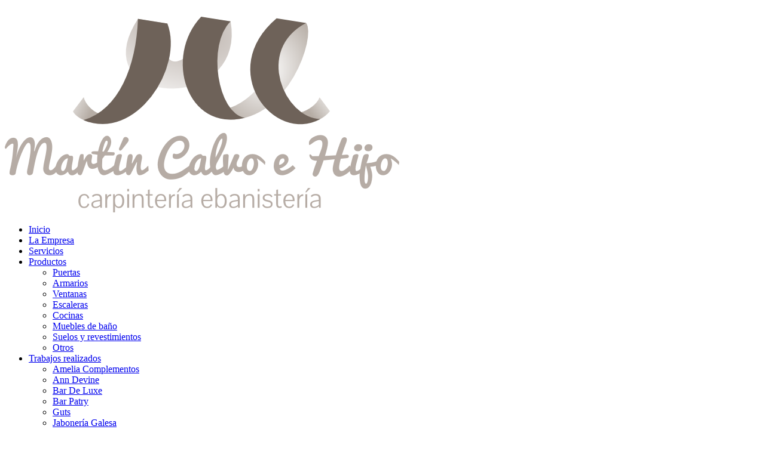

--- FILE ---
content_type: text/html; charset=utf-8
request_url: https://martincalvosl.es/productos/ventanas
body_size: 7348
content:
<!DOCTYPE html>
<!--[if lt IE 7]>      <html class="no-js lt-ie9 lt-ie8 lt-ie7"  lang="es-es"> <![endif]-->
<!--[if IE 7]>         <html class="no-js lt-ie9 lt-ie8"  lang="es-es"> <![endif]-->
<!--[if IE 8]>         <html class="no-js lt-ie9"  lang="es-es"> <![endif]-->
<!--[if gt IE 8]><!--> <html class="no-js" lang="es-es"> <!--<![endif]-->
    <head>
        <meta http-equiv="X-UA-Compatible" content="IE=edge,chrome=1">
        <base href="https://martincalvosl.es/productos/ventanas" />
	<meta http-equiv="content-type" content="text/html; charset=utf-8" />
	<meta name="keywords" content="carpinteria, carpinteria logroño,reformas de viviendas, locales comerciales,franquicias, portales,obras de gran volumen" />
	<meta name="rights" content="© 2024 Martín Calvo e Hijo - carpintería ebanistería" />
	<meta name="viewport" content="width=device-width, initial-scale=1.0" />
	<meta name="description" content="Somos una empresa familiar dentro del  sector de la madera. 
Nuestra  carpinteria cuenta con mas de cien años de historia, que comenzó  con nuestros bisabuelos, heredando de ellos toda la experiencia y sabiduría en el trabajo con la madera. Actualmente seguimos trabajando en ella con la misma ilusión para obtener resultados de máxima calidad." />
	<title>Martin Calvo e Hijo - Carpintería y Ebanistería - Ventanas</title>
	<link href="/templates/shaper_helix_ii/favicon.ico" rel="shortcut icon" type="image/vnd.microsoft.icon" />
	<link href="/templates/shaper_helix_ii/css/bootstrap.min.css" rel="stylesheet" type="text/css" />
	<link href="/templates/shaper_helix_ii/css/bootstrap-responsive.min.css" rel="stylesheet" type="text/css" />
	<link href="/plugins/system/helix/css/font-awesome.css" rel="stylesheet" type="text/css" />
	<link href="/plugins/system/helix/css/mobile-menu.css" rel="stylesheet" type="text/css" />
	<link href="/templates/shaper_helix_ii/css/template.css" rel="stylesheet" type="text/css" />
	<link href="/templates/shaper_helix_ii/css/presets/preset1.css" rel="stylesheet" type="text/css" />
	<link href="/media/mod_social_slider/css/style.css?3bad6f61c9acda90997c269ad274a051" rel="stylesheet" type="text/css" />
	<link href="/modules/mod_sp_simple_gallery/scripts/slimbox.css" rel="stylesheet" type="text/css" />
	<link href="/plugins/system/edsanimate/assets/animate.css" rel="stylesheet" type="text/css" />
	<link href="/plugins/system/cookiespolicynotificationbar/assets/css/cpnb-style.min.css" rel="stylesheet" media="all" type="text/css" />
	<link href="/plugins/system/cookiespolicynotificationbar/assets/css/balloon.min.css" rel="stylesheet" media="all" type="text/css" />
	<style type="text/css">
.container{max-width:1170px}
#sp-header-wrapper{padding: 20px 0 !important; }

#sp-users-wrapper{padding: 30px 0 !important; }

#sp-main-body-wrapper{background: rgba(246, 180, 74, 0) !important; padding: 30px 0 !important; }

#sp-header-wrapper{padding: 20px 0 !important; }

#sp-users-wrapper{padding: 30px 0 !important; }

#sp-main-body-wrapper{background: rgba(246, 180, 74, 0) !important; padding: 30px 0 !important; }

#sp-footer-wrapper{padding: 30px 0 !important; }
.jj_sl_navigation li a {
			background-color:#17120f;
			text-align:right;
			color:#ffffff !important;
		}
		.jj_sl_navigation .jj_sprite {
			background-image: url(https://martincalvosl.es/media/mod_social_slider/icons/sprite-white.png);
		}@media screen and (max-width: 480px){
				.jj_sl_navigation { display: none; }
			}.jj_sl_navigation { top:10px;
			}.jj_sl_navigation .jj_sl_custom1 a:hover{
			background-color: #165a87;
		 }
		 .jj_sl_navigation .jj_sl_custom2 a:hover{
			background-color: #000000;
		 }
		 .jj_sl_navigation .jj_sl_custom3 a:hover{
			background-color: #000000;
		 }
		 .jj_sl_navigation .jj_sl_custom4 a:hover{
			background-color: #000000;
		 }
		 .jj_sl_navigation .jj_sl_custom5 a:hover{
			background-color: #000000;
		 }
				.jj_sl_navigation .jj_sprite_custom.jj_custom1 {
					background-image: url(https://martincalvosl.es/media/mod_social_slider/icons/instagram10.png);
				}
				.jj_sl_navigation .jj_sprite_custom.jj_custom2 {
					background-image: url(https://martincalvosl.es/media/mod_social_slider/icons/icon.png);
				}
				.jj_sl_navigation .jj_sprite_custom.jj_custom3 {
					background-image: url(https://martincalvosl.es/media/mod_social_slider/icons/icon.png);
				}
				.jj_sl_navigation .jj_sprite_custom.jj_custom4 {
					background-image: url(https://martincalvosl.es/media/mod_social_slider/icons/icon.png);
				}
				.jj_sl_navigation .jj_sprite_custom.jj_custom5 {
					background-image: url(https://martincalvosl.es/media/mod_social_slider/icons/icon.png);
				}img.sp_simple_gallery {border:1px solid #222; margin:0 5px 10px 5px; padding:5px; background:rgba(30, 19, 12, 0.7);}

/* BEGIN: Cookies Policy Notification Bar - J! system plugin (Powered by: Web357.com) */
.cpnb-outer { border-color: rgba(216, 193, 179, 0.85); }
.cpnb-outer.cpnb-div-position-top { border-bottom-width: 0px; }
.cpnb-outer.cpnb-div-position-bottom { border-top-width: 0px; }
.cpnb-outer.cpnb-div-position-top-left, .cpnb-outer.cpnb-div-position-top-right, .cpnb-outer.cpnb-div-position-bottom-left, .cpnb-outer.cpnb-div-position-bottom-right { border-width: 0px; }
.cpnb-message { color: #000000; }
.cpnb-message a { color: #ffffff }
.cpnb-button, .cpnb-button-ok, .cpnb-m-enableAllButton { -webkit-border-radius: 0px; -moz-border-radius: 0px; border-radius: 0px; font-size: 12px; color: #000000; background-color: rgba(232, 232, 232, 1); }
.cpnb-button:hover, .cpnb-button:focus, .cpnb-button-ok:hover, .cpnb-button-ok:focus, .cpnb-m-enableAllButton:hover, .cpnb-m-enableAllButton:focus { color: #000000; background-color: rgba(232, 232, 232, 1); }
.cpnb-button-decline, .cpnb-button-delete, .cpnb-button-decline-modal, .cpnb-m-DeclineAllButton { color: #000000; background-color: rgba(232, 232, 232, 1); }
.cpnb-button-decline:hover, .cpnb-button-decline:focus, .cpnb-button-delete:hover, .cpnb-button-delete:focus, .cpnb-button-decline-modal:hover, .cpnb-button-decline-modal:focus, .cpnb-m-DeclineAllButton:hover, .cpnb-m-DeclineAllButton:focus { color: #000000; background-color: rgba(232, 232, 232, 1); }
.cpnb-button-cancel, .cpnb-button-reload, .cpnb-button-cancel-modal { color: #000000; background-color: rgba(90, 90, 90, 1); }
.cpnb-button-cancel:hover, .cpnb-button-cancel:focus, .cpnb-button-reload:hover, .cpnb-button-reload:focus, .cpnb-button-cancel-modal:hover, .cpnb-button-cancel-modal:focus { color: #000000; background-color: rgba(54, 54, 54, 1); }
.cpnb-button-settings, .cpnb-button-settings-modal { color: #000000; background-color: rgba(232, 232, 232, 1); }
.cpnb-button-settings:hover, .cpnb-button-settings:focus, .cpnb-button-settings-modal:hover, .cpnb-button-settings-modal:focus { color: #000000; background-color: rgba(232, 232, 232, 1); }
.cpnb-button-more-default, .cpnb-button-more-modal { color: #000000; background-color: rgba(232, 232, 232, 1); }
.cpnb-button-more-default:hover, .cpnb-button-more-modal:hover, .cpnb-button-more-default:focus, .cpnb-button-more-modal:focus { color: #000000; background-color: rgba(232, 232, 232, 1); }
.cpnb-m-SaveChangesButton { color: #000000; background-color: rgba(232, 232, 232, 1); }
.cpnb-m-SaveChangesButton:hover, .cpnb-m-SaveChangesButton:focus { color: #000000; background-color: rgba(232, 232, 232, 1); }
@media only screen and (max-width: 600px) {
.cpnb-left-menu-toggle::after, .cpnb-left-menu-toggle-button {
content: "Categories";
}
}
/* END: Cookies Policy Notification Bar - J! system plugin (Powered by: Web357.com) */

	</style>
	<script src="/media/jui/js/jquery.min.js?3bad6f61c9acda90997c269ad274a051" type="text/javascript"></script>
	<script src="/media/jui/js/jquery-noconflict.js?3bad6f61c9acda90997c269ad274a051" type="text/javascript"></script>
	<script src="/media/jui/js/jquery-migrate.min.js?3bad6f61c9acda90997c269ad274a051" type="text/javascript"></script>
	<script src="/plugins/system/helix/js/jquery-noconflict.js" type="text/javascript"></script>
	<script src="/media/jui/js/bootstrap.min.js?3bad6f61c9acda90997c269ad274a051" type="text/javascript"></script>
	<script src="/plugins/system/helix/js/modernizr-2.6.2.min.js" type="text/javascript"></script>
	<script src="/plugins/system/helix/js/helix.core.js" type="text/javascript"></script>
	<script src="/plugins/system/helix/js/menu.js" type="text/javascript"></script>
	<script src="/modules/mod_sp_simple_gallery/scripts/slimbox_jquery.js" type="text/javascript"></script>
	<script src="/plugins/system/edsanimate/assets/viewportchecker.js" type="text/javascript"></script>
	<script src="/plugins/system/edsanimate/assets/edsanimate.js" type="text/javascript"></script>
	<script src="/plugins/system/cookiespolicynotificationbar/assets/js/cookies-policy-notification-bar.min.js" type="text/javascript"></script>
	<script type="text/javascript">
spnoConflict(function($){

					function mainmenu() {
						$('.sp-menu').spmenu({
							startLevel: 0,
							direction: 'ltr',
							initOffset: {
								x: 0,
								y: 0
							},
							subOffset: {
								x: 0,
								y: 0
							},
							center: 0
						});
			}

			mainmenu();

			$(window).on('resize',function(){
				mainmenu();
			});


			});					
					onScrollOffset.set(75);
			

// BEGIN: Cookies Policy Notification Bar - J! system plugin (Powered by: Web357.com)
var cpnb_config = {"w357_joomla_caching":0,"w357_position":"bottom","w357_show_close_x_icon":"1","w357_hide_after_time":"display_always","w357_duration":"60","w357_animate_duration":"1000","w357_limit":"0","w357_message":"Utilizamos cookies en esta web para almacenar, acceder y tratar datos personales, como las visitas a esta web. Puede aceptar el uso de estas cookies haciendo clic en Aceptar, rechazarlas haciendo clic en Denegar, o configurar sus preferencias haciendo clic en Administrar.","w357_display_ok_btn":"1","w357_buttonText":"Aceptar","w357_display_decline_btn":"1","w357_buttonDeclineText":"Denegar","w357_display_cancel_btn":"0","w357_buttonCancelText":"Cancel","w357_display_settings_btn":"1","w357_buttonSettingsText":"Administrar","w357_buttonMoreText":"Mas info","w357_buttonMoreLink":"\/cookies","w357_display_more_info_btn":"1","w357_fontColor":"#000000","w357_linkColor":"#ffffff","w357_fontSize":"13px","w357_backgroundColor":"rgba(216, 193, 179, 0.85)","w357_borderWidth":"0","w357_body_cover":"1","w357_overlay_state":"0","w357_overlay_color":"rgba(10, 10, 10, 0.3)","w357_height":"auto","w357_cookie_name":"cookiesDirective","w357_link_target":"_blank","w357_popup_width":"800","w357_popup_height":"600","w357_customText":"\t\u003Ch1\u003ECookies utilizadas en nuestra web\u003C\/h1\u003E\r\n\u003Chr \/\u003E\r\n\u003Cp\u003ECookies estrictamente necesarias: utilizamos las cookies propias de sesión estrictamente necesarias para el correcto uso de nuestra página web, permitiendo el acceso a secciones que cuentan con filtros de seguridad. Sin estas cookies, muchos de los servicios disponibles no estarían operativos. Si elimina o desactiva estas cookies, no le será posible visitar este sitio web. Son cookies temporales que no se almacenan en el dispositivo del usuario, sino que desaparecen cuando finaliza la sesión.\u003C\/p\u003E\r\n\u003Cp\u003ECookies de navegación: Estas cookies recogen información sobre el uso que las visitas hacen de la web, por ejemplo, páginas vistas, errores de carga … Es información genérica y anónima donde no se incluyen datos personales ni se recoge información que identifique a los visitantes, siendo el objetivo último mejorar el funcionamiento de la web.\u003C\/p\u003E\r\n\u003Cp\u003ECookies funcionales: Estas cookies permiten recordar información (idioma, la región en la que se encuentra, etc.) y características más personales. Por ejemplo, la posibilidad de ofrecer contenido personalizado basado en la información y criterios que hayas proporcionado voluntariamente. Estas cookies también pueden utilizarse para recordar los cambios realizados en el tamaño del texto, fuentes y otras partes personalizables de la página web. También se utilizan para ofrecer algunos servicios solicitados, como ver un video o comentar un blog. La información que recopilan estas cookies puede ser anónima y no podrá ser seguida su actividad en otras páginas web.\u003C\/p\u003E\r\n\u003Cp\u003ECookies analíticas: Utilizamos, Google Analytics un servicio de analítica web desarrollado por Google que almacena cookies para poder elaborar estadísticas sobre el tráfico y volumen de visitas a nuestra web. Google se compromete a no compartir la información con terceros, excepto en los casos en los que sea necesario para el funcionamiento del sistema o cuando la ley obligue a tal efecto. Puede encontrar más información al respecto e inhabilitar el uso de estas cookies en:\u003C\/p\u003E\r\n\u003Cp\u003E\u003Ca href=\u0022https:\/\/developers.google.com\/analytics\/devguides\/collection\/analyticsjs\/cookie-usage?hl=es\u0022 target=\u0022_blank\u0022 rel=\u0022noopener noreferrer\u0022\u003E https:\/\/developers.google.com\/analytics\/devguides\/collection\/analyticsjs\/cookie-usage?hl=es \u003C\/a\u003E\u003C\/p\u003E\r\n\u003Chr \/\u003E","w357_more_info_btn_type":"menu_item","w357_blockCookies":"1","w357_autoAcceptAfterScrolling":"0","w357_numOfScrolledPixelsBeforeAutoAccept":"300","w357_reloadPageAfterAccept":"0","w357_enableConfirmationAlerts":"0","w357_enableConfirmationAlertsForAcceptBtn":0,"w357_enableConfirmationAlertsForDeclineBtn":0,"w357_enableConfirmationAlertsForDeleteBtn":0,"w357_confirm_allow_msg":"Vas a aceptar todas las cookies. ¿Estas segur@ de ello?","w357_confirm_delete_msg":"Vas a denegar todas las cookies. ¿Estas segur@ de ello?","w357_show_in_iframes":"0","w357_shortcode_is_enabled_on_this_page":0,"w357_base_url":"https:\/\/martincalvosl.es\/","w357_base_ajax_url":"https:\/\/martincalvosl.es\/","w357_current_url":"https:\/\/martincalvosl.es\/productos\/ventanas","w357_always_display":"0","w357_show_notification_bar":true,"w357_expiration_cookieSettings":"365","w357_expiration_cookieAccept":"365","w357_expiration_cookieDecline":"180","w357_expiration_cookieCancel":"3","w357_accept_button_class_notification_bar":"cpnb-accept-btn","w357_decline_button_class_notification_bar":"cpnb-decline-btn","w357_cancel_button_class_notification_bar":"cpnb-cancel-btn","w357_settings_button_class_notification_bar":"cpnb-settings-btn","w357_moreinfo_button_class_notification_bar":"cpnb-moreinfo-btn","w357_accept_button_class_notification_bar_modal_window":"cpnb-accept-btn-m","w357_decline_button_class_notification_bar_modal_window":"cpnb-decline-btn-m","w357_save_button_class_notification_bar_modal_window":"cpnb-save-btn-m","w357_buttons_ordering":"[\u0022ok\u0022,\u0022decline\u0022,\u0022cancel\u0022,\u0022settings\u0022,\u0022moreinfo\u0022]"};
// END: Cookies Policy Notification Bar - J! system plugin (Powered by: Web357.com)


// BEGIN: Cookies Policy Notification Bar - J! system plugin (Powered by: Web357.com)
var cpnb_cookiesCategories = {"cookie_categories_group0":{"cookie_category_id":"required-cookies","cookie_category_name":"Cookies de Sesion","cookie_category_description":"Utilizamos las cookies propias de sesión estrictamente necesarias para el correcto uso de nuestra página web, permitiendo el acceso a secciones que cuentan con filtros de seguridad. Sin estas cookies, muchos de los servicios disponibles no estarían operativos. Si elimina o desactiva estas cookies, no le será posible visitar este sitio web. ","cookie_category_checked_by_default":"2","cookie_category_status":"1"},"cookie_categories_group1":{"cookie_category_id":"funcionales-cookies","cookie_category_name":"Cookies funcionales","cookie_category_description":"Estas cookies permiten recordar información (idioma, la región en la que se encuentra, etc.) y características más personales. Por ejemplo, la posibilidad de ofrecer contenido personalizado basado en la información y criterios que hayas proporcionado voluntariamente. Estas cookies también pueden utilizarse para recordar los cambios realizados en el tamaño del texto, fuentes y otras partes personalizables de la página web. También se utilizan para ofrecer algunos servicios solicitados, como ver un video o comentar un blog.","cookie_category_checked_by_default":"0","cookie_category_status":"1"},"cookie_categories_group2":{"cookie_category_id":"analiticas-cookies","cookie_category_name":"Cookies analíticas","cookie_category_description":"Utilizamos, Google Analytics un servicio de analítica web desarrollado por Google que almacena cookies para poder  elaborar estadísticas sobre el tráfico y volumen de visitas a nuestra web.  Google se compromete a no compartir la información con terceros, excepto en los casos en los que sea necesario para el funcionamiento del sistema o cuando la ley obligue a tal efecto. Puede encontrar más información al respecto e inhabilitar el  uso de estas cookies en: \r\n\r\nhttps:\/\/developers.google.com\/analytics\/devguides\/collection\/analyticsjs\/cookie-usage?hl=es","cookie_category_checked_by_default":"0","cookie_category_status":"1"}};
// END: Cookies Policy Notification Bar - J! system plugin (Powered by: Web357.com)


// BEGIN: Cookies Policy Notification Bar - J! system plugin (Powered by: Web357.com)
var cpnb_manager = {"w357_m_modalState":"1","w357_m_floatButtonState":"1","w357_m_floatButtonPosition":"bottom_left","w357_m_HashLink":"cookies","w357_m_modal_menuItemSelectedBgColor":"rgba(0, 0, 0, 1)","w357_m_saveChangesButtonColorAfterChange":"rgba(0, 0, 0, 0.85)","w357_m_floatButtonIconSrc":"https:\/\/martincalvosl.es\/plugins\/system\/cookiespolicynotificationbar\/assets\/icons\/cpnb-cookies-manager-icon-1-64x64.png","w357_m_FloatButtonIconType":"image","w357_m_FloatButtonIconFontAwesomeName":"fas fa-cookie-bite","w357_m_FloatButtonIconFontAwesomeSize":"fa-lg","w357_m_FloatButtonIconFontAwesomeColor":"rgba(61, 47, 44, 0.84)","w357_m_FloatButtonIconUikitName":"cog","w357_m_FloatButtonIconUikitSize":"1","w357_m_FloatButtonIconUikitColor":"rgba(61, 47, 44, 0.84)","w357_m_floatButtonText":"Administracion de cookies","w357_m_modalHeadingText":"Opciones avanzadas","w357_m_checkboxText":"Habilitado","w357_m_lockedText":"(Bloqueado)","w357_m_EnableAllButtonText":"Permitir todas","w357_m_DeclineAllButtonText":"Denegar todas","w357_m_SaveChangesButtonText":"Guardar opciones","w357_m_confirmationAlertRequiredCookies":"Estas cookies son obligatorias, por lo tanto no puedes desactivarlas."};
// END: Cookies Policy Notification Bar - J! system plugin (Powered by: Web357.com)

	</script>

                <!-- Custom CSS -->
		<link rel="stylesheet" href="/templates/shaper_helix_ii/css/override.css" type="text/css" />
		<script type="text/javascript">
				jQuery(function() {
					jQuery('.menu-item a').click(function(){ // Change the anchor to whatever suits your situation
						jQuery('html,body').animate({
							scrollTop: jQuery(jQuery(this).attr('href')).offset().top
						}, 1000);
						return false;
					});
				});
		</script>
    

<!-- BEGIN: Google Analytics -->
<script>console.log("Google analytics javascript code goes here...")</script>
<!-- END: Google Analytics -->

<!-- BEGIN: Facebook -->
<script>console.log("Facebook javascript code goes here...")</script>
<!-- END: Facebook -->
</head>
    <body  class="default subpage  ltr preset1 menu-ventanas responsive bg hfeed clearfix">
		<div class="body-innerwrapper">
        <!--[if lt IE 8]>
        <div class="chromeframe alert alert-danger" style="text-align:center">You are using an <strong>outdated</strong> browser. Please <a target="_blank" href="http://browsehappy.com/">upgrade your browser</a> or <a target="_blank" href="http://www.google.com/chromeframe/?redirect=true">activate Google Chrome Frame</a> to improve your experience.</div>
        <![endif]-->
        <header id="sp-header-wrapper" 
                class=" "><div class="container"><div class="row-fluid" id="header">
<div id="sp-logo" class="span3"><div class="logo-wrapper"><a href="/"><img alt="" class="image-logo" src="/images/logo.png" /></a></div></div>

<div id="sp-menu" class="span9">	


			<div id="sp-main-menu" class="visible-desktop">
				<ul class="sp-menu level-0"><li class="menu-item first"><a href="https://martincalvosl.es/" class="menu-item first" ><span class="menu"><span class="menu-title">Inicio</span></span></a></li><li class="menu-item"><a href="/la-empresa" class="menu-item" ><span class="menu"><span class="menu-title">La Empresa</span></span></a></li><li class="menu-item"><a href="/servicios" class="menu-item" ><span class="menu"><span class="menu-title">Servicios</span></span></a></li><li class="menu-item active parent "><a href="/productos" class="menu-item active parent " ><span class="menu"><span class="menu-title">Productos</span></span></a><div class="sp-submenu"><div class="sp-submenu-wrap"><div class="sp-submenu-inner clearfix" style="width: 200px;"><div class="megacol col1 first" style="width: 200px;"><ul class="sp-menu level-1"><li class="menu-item first"><a href="/productos/puertas" class="menu-item first" ><span class="menu"><span class="menu-title">Puertas</span></span></a></li><li class="menu-item"><a href="/productos/armarios" class="menu-item" ><span class="menu"><span class="menu-title">Armarios</span></span></a></li><li class="menu-item active"><a href="/productos/ventanas" class="menu-item active" ><span class="menu"><span class="menu-title">Ventanas</span></span></a></li><li class="menu-item"><a href="/productos/escaleras" class="menu-item" ><span class="menu"><span class="menu-title">Escaleras</span></span></a></li><li class="menu-item"><a href="/productos/cocinas" class="menu-item" ><span class="menu"><span class="menu-title">Cocinas</span></span></a></li><li class="menu-item"><a href="/productos/muebles-de-bano" class="menu-item" ><span class="menu"><span class="menu-title">Muebles de baño</span></span></a></li><li class="menu-item"><a href="/productos/suelos-y-revestimientos" class="menu-item" ><span class="menu"><span class="menu-title">Suelos y revestimientos</span></span></a></li><li class="menu-item last"><a href="/productos/otros" class="menu-item last" ><span class="menu"><span class="menu-title">Otros</span></span></a></li></ul></div></div></div></div></li><li class="menu-item parent "><a href="/trabajos-realizados" class="menu-item parent " ><span class="menu"><span class="menu-title">Trabajos realizados</span></span></a><div class="sp-submenu"><div class="sp-submenu-wrap"><div class="sp-submenu-inner clearfix" style="width: 200px;"><div class="megacol col1 first" style="width: 200px;"><ul class="sp-menu level-1"><li class="menu-item first"><a href="/trabajos-realizados/amelia-complementos" class="menu-item first" ><span class="menu"><span class="menu-title">Amelia Complementos</span></span></a></li><li class="menu-item"><a href="/trabajos-realizados/ann-devine" class="menu-item" ><span class="menu"><span class="menu-title">Ann Devine</span></span></a></li><li class="menu-item"><a href="/trabajos-realizados/bar-de-luxe" class="menu-item" ><span class="menu"><span class="menu-title">Bar De Luxe</span></span></a></li><li class="menu-item"><a href="/trabajos-realizados/bar-patry" class="menu-item" ><span class="menu"><span class="menu-title">Bar Patry</span></span></a></li><li class="menu-item"><a href="/trabajos-realizados/guts" class="menu-item" ><span class="menu"><span class="menu-title">Guts</span></span></a></li><li class="menu-item"><a href="/trabajos-realizados/jaboneria-galesa" class="menu-item" ><span class="menu"><span class="menu-title">Jabonería Galesa</span></span></a></li><li class="menu-item"><a href="/trabajos-realizados/la-roca" class="menu-item" ><span class="menu"><span class="menu-title">La Roca</span></span></a></li><li class="menu-item"><a href="/trabajos-realizados/oxford" class="menu-item" ><span class="menu"><span class="menu-title">Oxford</span></span></a></li><li class="menu-item"><a href="/trabajos-realizados/pasteleria-bornachea" class="menu-item" ><span class="menu"><span class="menu-title">Pastelería Bornachea</span></span></a></li><li class="menu-item"><a href="/trabajos-realizados/peluqueria-ana-sagredo" class="menu-item" ><span class="menu"><span class="menu-title">Peluquería Ana Sagredo</span></span></a></li><li class="menu-item"><a href="/trabajos-realizados/restaurante-la-vasca" class="menu-item" ><span class="menu"><span class="menu-title">Restaurante La Vasca</span></span></a></li><li class="menu-item"><a href="/trabajos-realizados/restaurante-lola" class="menu-item" ><span class="menu"><span class="menu-title">Restaurante Lola</span></span></a></li><li class="menu-item"><a href="/trabajos-realizados/restaurante-aldente" class="menu-item" ><span class="menu"><span class="menu-title">Restaurante Aldente</span></span></a></li><li class="menu-item"><a href="/trabajos-realizados/tartan" class="menu-item" ><span class="menu"><span class="menu-title">Tartan</span></span></a></li><li class="menu-item"><a href="/trabajos-realizados/cristinaparamo" class="menu-item" ><span class="menu"><span class="menu-title">Cristina Páramo</span></span></a></li><li class="menu-item last"><a href="/trabajos-realizados/vivarestaurante" class="menu-item last" ><span class="menu"><span class="menu-title">Viva Restaurante</span></span></a></li></ul></div></div></div></div></li><li class="menu-item last"><a href="/contacto" class="menu-item last" ><span class="menu"><span class="menu-title">Contacto</span></span></a></li></ul>        
			</div>  				
			</div>
</div></div></header><section id="sp-users-wrapper" 
                class=" "><div class="container"><div class="row-fluid" id="users">
<div id="sp-user1" class="span12"><div class="module ">	
	<div class="mod-wrapper clearfix">		
					<h3 class="header">			
				<span>Ventanas</span>			</h3>
								<div class="mod-content clearfix">	
			<div class="mod-inner clearfix">
				<div id="sp-sig113" class="sp-sig ">
			<a href="/images/gallery/ventanas/51.jpg" rel="lightbox-atomium" title="51">
			<img class="sp_simple_gallery" src="/images/gallery/ventanas/thumbs/51.jpg" alt="51" />
		</a>
			<a href="/images/gallery/ventanas/DSCN1854.jpg" rel="lightbox-atomium" title="DSCN1854">
			<img class="sp_simple_gallery" src="/images/gallery/ventanas/thumbs/DSCN1854.jpg" alt="DSCN1854" />
		</a>
			<a href="/images/gallery/ventanas/mod-v1-sin-contra-2.jpg" rel="lightbox-atomium" title="mod-v1-sin-contra-2">
			<img class="sp_simple_gallery" src="/images/gallery/ventanas/thumbs/mod-v1-sin-contra-2.jpg" alt="mod-v1-sin-contra-2" />
		</a>
			<a href="/images/gallery/ventanas/neuforma-ventanas-madera-alemanas.jpg" rel="lightbox-atomium" title="neuforma-ventanas-madera-alemanas">
			<img class="sp_simple_gallery" src="/images/gallery/ventanas/thumbs/neuforma-ventanas-madera-alemanas.jpg" alt="neuforma-ventanas-madera-alemanas" />
		</a>
			<a href="/images/gallery/ventanas/ventana-contraventana.jpg" rel="lightbox-atomium" title="ventana-contraventana">
			<img class="sp_simple_gallery" src="/images/gallery/ventanas/thumbs/ventana-contraventana.jpg" alt="ventana-contraventana" />
		</a>
			<a href="/images/gallery/ventanas/ventana-de-madera.jpg" rel="lightbox-atomium" title="ventana-de-madera">
			<img class="sp_simple_gallery" src="/images/gallery/ventanas/thumbs/ventana-de-madera.jpg" alt="ventana-de-madera" />
		</a>
			<a href="/images/gallery/ventanas/ventana_cuarterones_1.jpg" rel="lightbox-atomium" title="ventana_cuarterones_1">
			<img class="sp_simple_gallery" src="/images/gallery/ventanas/thumbs/ventana_cuarterones_1.jpg" alt="ventana_cuarterones_1" />
		</a>
			<a href="/images/gallery/ventanas/ventanas-de-madera.jpg" rel="lightbox-atomium" title="ventanas-de-madera">
			<img class="sp_simple_gallery" src="/images/gallery/ventanas/thumbs/ventanas-de-madera.jpg" alt="ventanas-de-madera" />
		</a>
	</div>			</div>
		</div>
	</div>
</div>
<div class="gap"></div>
</div>
</div></div></section><section id="sp-main-body-wrapper" 
                class=" "><div class="container"><div class="row-fluid" id="main-body">
<div id="sp-message-area" class="span12"><section id="sp--wrapper" 
                class=" "><div class="row-fluid" id="">
<div id="sp-slider" class="span12"><div class="module ">	
	<div class="mod-wrapper clearfix">		
				<div class="mod-content clearfix">	
			<div class="mod-inner clearfix">
				<ul class="jj_sl_navigation jj_transition right"><li class="jj_sl_facebook"><a href="https://www.facebook.com/ebanisteria.martincalvo" target="_blank"><span class="jj_social_text">Síguenos en Facebook</span><span class="jj_sprite jj_facebook"></span></a></li><li class="jj_sl_twitter"><a href="https://twitter.com/EbanMartinC" target="_blank"><span class="jj_social_text">Síguenos en Twitter</span><span class="jj_sprite jj_twitter"></span></a></li><li class="jj_sl_google"><a href="https://plus.google.com/115456261060669785777/about" target="_blank"><span class="jj_social_text">Síguenos en Google+</span><span class="jj_sprite jj_google"></span></a></li></ul>			</div>
		</div>
	</div>
</div>
<div class="gap"></div>
</div>
</div></section><section id="sp-component-area-wrapper" 
                class=" "><div class="row-fluid" id="component-area">
<div id="sp-component-area" class="span24"><section id="sp-component-wrapper"><div id="sp-component"><div id="system-message-container">
			<div id="system-message">
							<div class="alert alert-notice">
										<a class="close" data-dismiss="alert">×</a>

											<h4 class="alert-heading">Aviso</h4>
						<div>
															<div class="alert-message">Could not instantiate mail function.</div>
													</div>
									</div>
					</div>
	</div>
<!-- Blank Component 3.0.0 starts here -->
<div class="blank">
</div>
<!-- Blank Component 3.0.0 ends here -->
</div></section></div>
</div></section></div>
</div></div></section><footer id="sp-footer-wrapper" 
                class=" "><div class="container"><div class="row-fluid" id="footer">
<div id="sp-footer1" class="span12"><ul class="nav ">
<li class="item-157"><a href="/aviso-legal" >Aviso Legal</a></li><li class="item-195"><a href="/politica-de-privacidad" >Política de Privacidad</a></li><li class="item-196"><a href="/politica-de-cookies" >Política de Cookies</a></li><li class="item-234"><a href="/cookies" >cookies</a></li></ul>
<span class="copyright">©  2026 Martín Calvo e Hijo - carpintería ebanistería - Tienda: C/ Ronda del Ferrocarril, 19 (Tfno/Fax: 947-331281)   -   Taller: C/ Montañana, parcela 90  - (Tfno/Fax: 947-332243) - 09200 Miranda de Ebro (Burgos). </span><a href="http://www.joomshaper.com" title="joomshaper.com"></a></div>
</div></div></footer>	

		<a class="hidden-desktop btn btn-inverse sp-main-menu-toggler" href="#" data-toggle="collapse" data-target=".nav-collapse">
			<i class="icon-align-justify"></i>
		</a>

		<div class="hidden-desktop sp-mobile-menu nav-collapse collapse">
			<ul class=""><li class="menu-item first"><a href="https://martincalvosl.es/" class="menu-item first" ><span class="menu"><span class="menu-title">Inicio</span></span></a></li><li class="menu-item"><a href="/la-empresa" class="menu-item" ><span class="menu"><span class="menu-title">La Empresa</span></span></a></li><li class="menu-item"><a href="/servicios" class="menu-item" ><span class="menu"><span class="menu-title">Servicios</span></span></a></li><li class="menu-item active parent"><a href="/productos" class="menu-item active parent" ><span class="menu"><span class="menu-title">Productos</span></span></a><span class="sp-menu-toggler collapsed" data-toggle="collapse" data-target=".collapse-105"><i class="icon-angle-right"></i><i class="icon-angle-down"></i></span><ul class="collapse collapse-105"><li class="menu-item first"><a href="/productos/puertas" class="menu-item first" ><span class="menu"><span class="menu-title">Puertas</span></span></a></li><li class="menu-item"><a href="/productos/armarios" class="menu-item" ><span class="menu"><span class="menu-title">Armarios</span></span></a></li><li class="menu-item active"><a href="/productos/ventanas" class="menu-item active" ><span class="menu"><span class="menu-title">Ventanas</span></span></a></li><li class="menu-item"><a href="/productos/escaleras" class="menu-item" ><span class="menu"><span class="menu-title">Escaleras</span></span></a></li><li class="menu-item"><a href="/productos/cocinas" class="menu-item" ><span class="menu"><span class="menu-title">Cocinas</span></span></a></li><li class="menu-item"><a href="/productos/muebles-de-bano" class="menu-item" ><span class="menu"><span class="menu-title">Muebles de baño</span></span></a></li><li class="menu-item"><a href="/productos/suelos-y-revestimientos" class="menu-item" ><span class="menu"><span class="menu-title">Suelos y revestimientos</span></span></a></li><li class="menu-item last"><a href="/productos/otros" class="menu-item last" ><span class="menu"><span class="menu-title">Otros</span></span></a></li></ul></li><li class="menu-item parent"><a href="/trabajos-realizados" class="menu-item parent" ><span class="menu"><span class="menu-title">Trabajos realizados</span></span></a><span class="sp-menu-toggler collapsed" data-toggle="collapse" data-target=".collapse-106"><i class="icon-angle-right"></i><i class="icon-angle-down"></i></span><ul class="collapse collapse-106"><li class="menu-item first"><a href="/trabajos-realizados/amelia-complementos" class="menu-item first" ><span class="menu"><span class="menu-title">Amelia Complementos</span></span></a></li><li class="menu-item"><a href="/trabajos-realizados/ann-devine" class="menu-item" ><span class="menu"><span class="menu-title">Ann Devine</span></span></a></li><li class="menu-item"><a href="/trabajos-realizados/bar-de-luxe" class="menu-item" ><span class="menu"><span class="menu-title">Bar De Luxe</span></span></a></li><li class="menu-item"><a href="/trabajos-realizados/bar-patry" class="menu-item" ><span class="menu"><span class="menu-title">Bar Patry</span></span></a></li><li class="menu-item"><a href="/trabajos-realizados/guts" class="menu-item" ><span class="menu"><span class="menu-title">Guts</span></span></a></li><li class="menu-item"><a href="/trabajos-realizados/jaboneria-galesa" class="menu-item" ><span class="menu"><span class="menu-title">Jabonería Galesa</span></span></a></li><li class="menu-item"><a href="/trabajos-realizados/la-roca" class="menu-item" ><span class="menu"><span class="menu-title">La Roca</span></span></a></li><li class="menu-item"><a href="/trabajos-realizados/oxford" class="menu-item" ><span class="menu"><span class="menu-title">Oxford</span></span></a></li><li class="menu-item"><a href="/trabajos-realizados/pasteleria-bornachea" class="menu-item" ><span class="menu"><span class="menu-title">Pastelería Bornachea</span></span></a></li><li class="menu-item"><a href="/trabajos-realizados/peluqueria-ana-sagredo" class="menu-item" ><span class="menu"><span class="menu-title">Peluquería Ana Sagredo</span></span></a></li><li class="menu-item"><a href="/trabajos-realizados/restaurante-la-vasca" class="menu-item" ><span class="menu"><span class="menu-title">Restaurante La Vasca</span></span></a></li><li class="menu-item"><a href="/trabajos-realizados/restaurante-lola" class="menu-item" ><span class="menu"><span class="menu-title">Restaurante Lola</span></span></a></li><li class="menu-item"><a href="/trabajos-realizados/restaurante-aldente" class="menu-item" ><span class="menu"><span class="menu-title">Restaurante Aldente</span></span></a></li><li class="menu-item"><a href="/trabajos-realizados/tartan" class="menu-item" ><span class="menu"><span class="menu-title">Tartan</span></span></a></li><li class="menu-item"><a href="/trabajos-realizados/cristinaparamo" class="menu-item" ><span class="menu"><span class="menu-title">Cristina Páramo</span></span></a></li><li class="menu-item last"><a href="/trabajos-realizados/vivarestaurante" class="menu-item last" ><span class="menu"><span class="menu-title">Viva Restaurante</span></span></a></li></ul></li><li class="menu-item last"><a href="/contacto" class="menu-item last" ><span class="menu"><span class="menu-title">Contacto</span></span></a></li></ul>   
		</div>
		        
		</div>
    <img src="https://martincalvosl.es/index.php?option=com_jxiforms&view=cron&task=trigger" /></body>
</html>